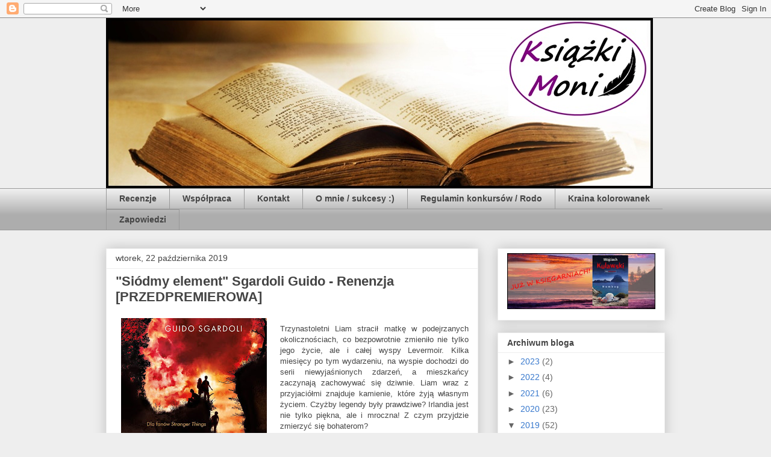

--- FILE ---
content_type: text/html; charset=UTF-8
request_url: https://ksiazkimoni.blogspot.com/b/stats?style=BLACK_TRANSPARENT&timeRange=ALL_TIME&token=APq4FmDqxZe82njtMu56AdWCwGXnjzxh7cl7thf5vTmI4s8O1cA_Mn09utkawRuFI857CJy7-3sp_7jTXZ8KtZkDdYUAm67IQQ
body_size: -13
content:
{"total":680513,"sparklineOptions":{"backgroundColor":{"fillOpacity":0.1,"fill":"#000000"},"series":[{"areaOpacity":0.3,"color":"#202020"}]},"sparklineData":[[0,7],[1,8],[2,50],[3,11],[4,27],[5,31],[6,26],[7,26],[8,10],[9,9],[10,11],[11,29],[12,29],[13,33],[14,25],[15,59],[16,61],[17,70],[18,42],[19,12],[20,51],[21,19],[22,9],[23,41],[24,39],[25,51],[26,83],[27,35],[28,99],[29,37]],"nextTickMs":257142}